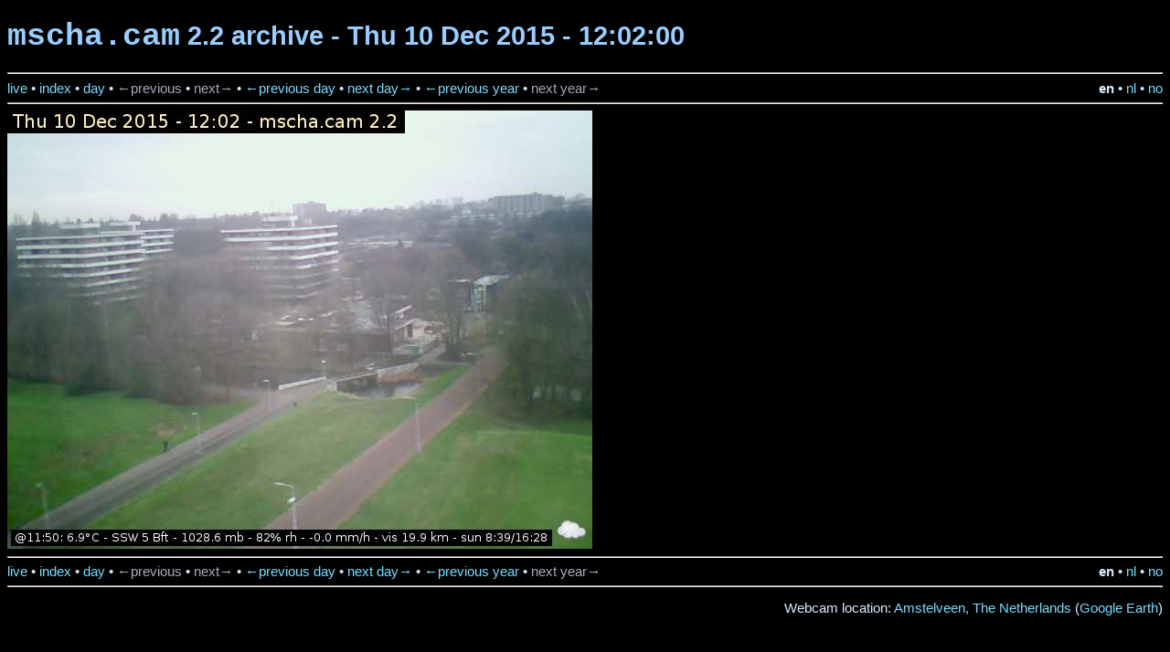

--- FILE ---
content_type: text/html; charset=ISO-8859-1
request_url: http://webcam1.mscha.net/?archive=1&day=10&image=115700.jpg&month=12&year=2015
body_size: 1020
content:
<!DOCTYPE html
	PUBLIC "-//W3C//DTD XHTML 1.0 Transitional//EN"
	 "http://www.w3.org/TR/xhtml1/DTD/xhtml1-transitional.dtd">
<html xmlns="http://www.w3.org/1999/xhtml" lang="en-US" xml:lang="en-US">
<head>
<title>mscha.cam 2.2 archive - Thu 10 Dec 2015 - 12:02:00</title>
<meta name="Content-Language" content="en" />
<meta name="description" content="mscha.cam 2.2: webcam in Amstelveen, Nederland" />
<meta name="keywords" content="mscha.cam 2.2 webcam amstelveen" />
<link href="mscha.ico" rel="SHORTCUT ICON" />
<link rel="stylesheet" type="text/css" href="mschacam.css" />
<meta http-equiv="Content-Type" content="text/html; charset=iso-8859-1" />
</head>
<body>
<h1><a href="/"><tt>mscha.cam</tt></a> 2.2 archive - Thu 10 Dec 2015 - 12:02:00</h1>
<a name="top"></a><hr />
<table cellpadding="0" cellspacing="0" width="100%">
<tr>
<td align="left">
<a href="/">live</a> &bull; <a href="/?archive=1&amp;year=2015">index</a> &bull; <a href="/?archive=1&amp;day=10&amp;month=12&amp;year=2015">day</a> &bull; <span class="grayed">&larr;previous</span> &bull; <span class="grayed">next&rarr;</span> &bull; <a href="/?archive=1&amp;day=09&amp;image=120200.jpg&amp;month=12&amp;year=2015">&larr;previous day</a> &bull; <a href="/?archive=1&amp;day=11&amp;image=120200.jpg&amp;month=12&amp;year=2015">next day&rarr;</a> &bull; <a href="/?archive=1&amp;day=10&amp;image=120200.jpg&amp;month=12&amp;year=2014">&larr;previous year</a> &bull; <span class="grayed">next year&rarr;</span>
</td>
<td align="right">
<b>en</b> &bull; <a href="/?archive=1&amp;day=10&amp;image=115700.jpg&amp;lang=nl&amp;month=12&amp;year=2015">nl</a> &bull; <a href="/?archive=1&amp;day=10&amp;image=115700.jpg&amp;lang=no&amp;month=12&amp;year=2015">no</a>
</td>
</tr>
</table>
<hr />

<img src="/archive/2015/12/10/120200.jpg" />
<hr />
<table cellpadding="0" cellspacing="0" width="100%">
<tr>
<td align="left">
<a href="/">live</a> &bull; <a href="/?archive=1&amp;year=2015">index</a> &bull; <a href="/?archive=1&amp;day=10&amp;month=12&amp;year=2015">day</a> &bull; <span class="grayed">&larr;previous</span> &bull; <span class="grayed">next&rarr;</span> &bull; <a href="/?archive=1&amp;day=09&amp;image=120200.jpg&amp;month=12&amp;year=2015">&larr;previous day</a> &bull; <a href="/?archive=1&amp;day=11&amp;image=120200.jpg&amp;month=12&amp;year=2015">next day&rarr;</a> &bull; <a href="/?archive=1&amp;day=10&amp;image=120200.jpg&amp;month=12&amp;year=2014">&larr;previous year</a> &bull; <span class="grayed">next year&rarr;</span>
</td>
<td align="right">
<b>en</b> &bull; <a href="/?archive=1&amp;day=10&amp;image=115700.jpg&amp;lang=nl&amp;month=12&amp;year=2015">nl</a> &bull; <a href="/?archive=1&amp;day=10&amp;image=115700.jpg&amp;lang=no&amp;month=12&amp;year=2015">no</a>
</td>
</tr>
</table>
<hr />
<a name="bot"></a><p align="right">Webcam location:  <a href="http://maps.google.com/maps?f=q&amp;hl=en&amp;q=52.283088,4.863684+(Amstelveen,+The+Netherlands)&amp;t=h&amp;ie=UTF8&amp;ll=52.283072,4.863853&amp;spn=0.151643,0.254745&amp;z=12&amp;iwloc=A" target="_blank">Amstelveen, The Netherlands</a> (<a href="http://maps.google.com/maps?f=q&amp;hl=en&amp;q=52.283088,4.863684+(Amstelveen,+The+Netherlands)&amp;t=h&amp;ie=UTF8&amp;ll=52.283072,4.863853&amp;spn=0.151643,0.254745&amp;z=12&amp;iwloc=A&amp;output=kml" target="_blank">Google Earth</a>)</p>


<script src="http://www.google-analytics.com/urchin.js" type="text/javascript">
</script>
<script type="text/javascript">
_uacct = "UA-64509-3";
_udn = "mscha.net";
urchinTracker();
</script>


</body>
</html>

--- FILE ---
content_type: text/css
request_url: http://webcam1.mscha.net/mschacam.css
body_size: 409
content:
/* Default colors and font */
body {
    background-color: black;
    color: #ddeeff;
    font-family: Verdana, sans-serif;
    font-size: 11pt;
    font-weight: normal;
}

/* Header */
h1 {
    color: #99ccff;
    text-decoration: none;
}
h1 a {
    color: #99ccff !important;
    text-decoration: none !important;
}

/* table cells */
td.blank {
    border: 0;
}

/* fixed text for 'mscha' */
tt {
    font-family: "Courier New", Courier, fixed;
    font-size: larger;
}
tt a {
    color: #88bbee !important;
    text-decoration: none !important;
}

/* links */

a:link {
    color: #77ddff;
    text-decoration: none;
}

a:visited {
    color: #99ddff;
    text-decoration: none;
}

a:active {
    color: #77bbff;
    text-decoration: underline;
}

a:hover {
    color: #77bbff;
    text-decoration: underline;
}

/* special styles */

.grayed {
    color: #aaaabb;
}

.active {
    font-weight: bold;
}

.daystamp {
    color: #22ddff;
    font-family: serif;
    font-size: 20pt;
    padding: 40px;
}

.timestamp {
    color: #22ddff;
    font-family: serif;
    font-size: 20pt;
    padding: 30px;
}
